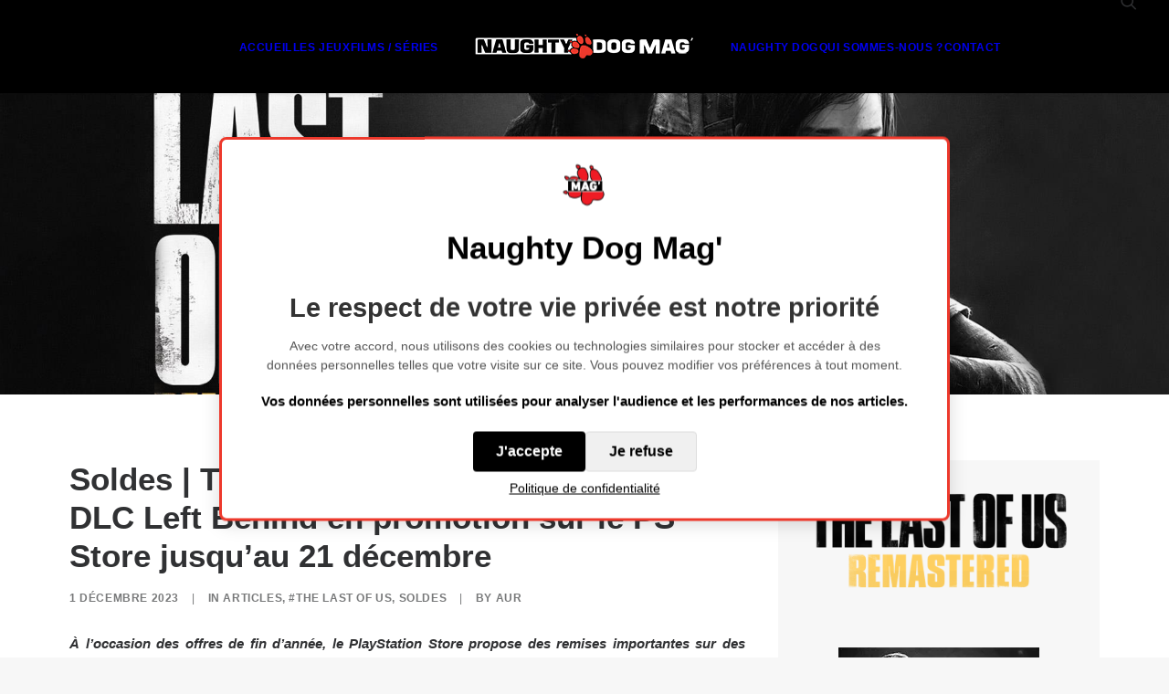

--- FILE ---
content_type: text/html; charset=UTF-8
request_url: https://www.naughtydogmag.fr/soldes-the-last-of-us-remastered-et-le-dlc-left-behind-en-promotion-sur-le-ps-store-jusquau-21-decembre/
body_size: 16414
content:
<!DOCTYPE html>
<html class="no-touch" lang="fr-FR" xmlns="http://www.w3.org/1999/xhtml">
<head>
<meta http-equiv="Content-Type" content="text/html; charset=UTF-8">
<meta name="viewport" content="width=device-width, initial-scale=1">
<link rel="profile" href="http://gmpg.org/xfn/11">
<link rel="pingback" href="https://www.naughtydogmag.fr/xmlrpc.php">
<meta name='robots' content='index, follow, max-image-preview:large, max-snippet:-1, max-video-preview:-1' />
	<style>img:is([sizes="auto" i], [sizes^="auto," i]) { contain-intrinsic-size: 3000px 1500px }</style>
	
	<!-- This site is optimized with the Yoast SEO plugin v26.4 - https://yoast.com/wordpress/plugins/seo/ -->
	<title>PS Store | The Last of Us Remastered et Left Behind en promotion</title>
	<meta name="description" content="Jusqu&#039;au 21 décembre, profitez de 50% de remise sur The Last of Us Remastered ou le DLC Left Behind sur le PlayStation Store." />
	<link rel="canonical" href="https://www.naughtydogmag.fr/soldes-the-last-of-us-remastered-et-le-dlc-left-behind-en-promotion-sur-le-ps-store-jusquau-21-decembre/" />
	<meta property="og:locale" content="fr_FR" />
	<meta property="og:type" content="article" />
	<meta property="og:title" content="PS Store | The Last of Us Remastered et Left Behind en promotion" />
	<meta property="og:description" content="Jusqu&#039;au 21 décembre, profitez de 50% de remise sur The Last of Us Remastered ou le DLC Left Behind sur le PlayStation Store." />
	<meta property="og:url" content="https://www.naughtydogmag.fr/soldes-the-last-of-us-remastered-et-le-dlc-left-behind-en-promotion-sur-le-ps-store-jusquau-21-decembre/" />
	<meta property="og:site_name" content="Naughty Dog Mag&#039;" />
	<meta property="article:published_time" content="2023-12-01T08:50:54+00:00" />
	<meta property="article:modified_time" content="2025-08-30T13:28:21+00:00" />
	<meta property="og:image" content="https://www.naughtydogmag.fr/wp-content/uploads/2019/07/vous-souvenez-vous-the-last-of-us-remastered.jpg" />
	<meta property="og:image:width" content="1920" />
	<meta property="og:image:height" content="1080" />
	<meta property="og:image:type" content="image/jpeg" />
	<meta name="author" content="AUR" />
	<meta name="twitter:card" content="summary_large_image" />
	<meta name="twitter:creator" content="@AURinthesky" />
	<meta name="twitter:label1" content="Écrit par" />
	<meta name="twitter:data1" content="AUR" />
	<meta name="twitter:label2" content="Durée de lecture estimée" />
	<meta name="twitter:data2" content="4 minutes" />
	<script type="application/ld+json" class="yoast-schema-graph">{"@context":"https://schema.org","@graph":[{"@type":"Article","@id":"https://www.naughtydogmag.fr/soldes-the-last-of-us-remastered-et-le-dlc-left-behind-en-promotion-sur-le-ps-store-jusquau-21-decembre/#article","isPartOf":{"@id":"https://www.naughtydogmag.fr/soldes-the-last-of-us-remastered-et-le-dlc-left-behind-en-promotion-sur-le-ps-store-jusquau-21-decembre/"},"author":{"name":"AUR","@id":"https://www.naughtydogmag.fr/#/schema/person/02c09a10d17bb8a9ce3373894a9b17e5"},"headline":"Soldes | The Last of Us Remastered et le DLC Left Behind en promotion sur le PS Store jusqu&rsquo;au 21 décembre","datePublished":"2023-12-01T08:50:54+00:00","dateModified":"2025-08-30T13:28:21+00:00","mainEntityOfPage":{"@id":"https://www.naughtydogmag.fr/soldes-the-last-of-us-remastered-et-le-dlc-left-behind-en-promotion-sur-le-ps-store-jusquau-21-decembre/"},"wordCount":855,"publisher":{"@id":"https://www.naughtydogmag.fr/#organization"},"image":{"@id":"https://www.naughtydogmag.fr/soldes-the-last-of-us-remastered-et-le-dlc-left-behind-en-promotion-sur-le-ps-store-jusquau-21-decembre/#primaryimage"},"thumbnailUrl":"https://i0.wp.com/www.naughtydogmag.fr/wp-content/uploads/2019/07/vous-souvenez-vous-the-last-of-us-remastered.jpg?fit=1920%2C1080&ssl=1","keywords":["Left Behind","PS Store","DLC","Promotions","soldes","The Last Of Us","The Last of Us: Left Behind","TLOU: Left Behind","TLOU","TLOU DLC","The Last Of Us Remastered","2014","PlayStation Store","Remastered"],"articleSection":["ARTICLES","#The Last of Us","SOLDES"],"inLanguage":"fr-FR"},{"@type":"WebPage","@id":"https://www.naughtydogmag.fr/soldes-the-last-of-us-remastered-et-le-dlc-left-behind-en-promotion-sur-le-ps-store-jusquau-21-decembre/","url":"https://www.naughtydogmag.fr/soldes-the-last-of-us-remastered-et-le-dlc-left-behind-en-promotion-sur-le-ps-store-jusquau-21-decembre/","name":"PS Store | The Last of Us Remastered et Left Behind en promotion","isPartOf":{"@id":"https://www.naughtydogmag.fr/#website"},"primaryImageOfPage":{"@id":"https://www.naughtydogmag.fr/soldes-the-last-of-us-remastered-et-le-dlc-left-behind-en-promotion-sur-le-ps-store-jusquau-21-decembre/#primaryimage"},"image":{"@id":"https://www.naughtydogmag.fr/soldes-the-last-of-us-remastered-et-le-dlc-left-behind-en-promotion-sur-le-ps-store-jusquau-21-decembre/#primaryimage"},"thumbnailUrl":"https://i0.wp.com/www.naughtydogmag.fr/wp-content/uploads/2019/07/vous-souvenez-vous-the-last-of-us-remastered.jpg?fit=1920%2C1080&ssl=1","datePublished":"2023-12-01T08:50:54+00:00","dateModified":"2025-08-30T13:28:21+00:00","description":"Jusqu'au 21 décembre, profitez de 50% de remise sur The Last of Us Remastered ou le DLC Left Behind sur le PlayStation Store.","breadcrumb":{"@id":"https://www.naughtydogmag.fr/soldes-the-last-of-us-remastered-et-le-dlc-left-behind-en-promotion-sur-le-ps-store-jusquau-21-decembre/#breadcrumb"},"inLanguage":"fr-FR","potentialAction":[{"@type":"ReadAction","target":["https://www.naughtydogmag.fr/soldes-the-last-of-us-remastered-et-le-dlc-left-behind-en-promotion-sur-le-ps-store-jusquau-21-decembre/"]}]},{"@type":"ImageObject","inLanguage":"fr-FR","@id":"https://www.naughtydogmag.fr/soldes-the-last-of-us-remastered-et-le-dlc-left-behind-en-promotion-sur-le-ps-store-jusquau-21-decembre/#primaryimage","url":"https://i0.wp.com/www.naughtydogmag.fr/wp-content/uploads/2019/07/vous-souvenez-vous-the-last-of-us-remastered.jpg?fit=1920%2C1080&ssl=1","contentUrl":"https://i0.wp.com/www.naughtydogmag.fr/wp-content/uploads/2019/07/vous-souvenez-vous-the-last-of-us-remastered.jpg?fit=1920%2C1080&ssl=1","width":1920,"height":1080,"caption":"Vous souvenez-vous de The Last Of Us Remastered"},{"@type":"BreadcrumbList","@id":"https://www.naughtydogmag.fr/soldes-the-last-of-us-remastered-et-le-dlc-left-behind-en-promotion-sur-le-ps-store-jusquau-21-decembre/#breadcrumb","itemListElement":[{"@type":"ListItem","position":1,"name":"Accueil","item":"https://www.naughtydogmag.fr/"},{"@type":"ListItem","position":2,"name":"ARTICLES","item":"https://www.naughtydogmag.fr/articles/"},{"@type":"ListItem","position":3,"name":"Soldes | The Last of Us Remastered et le DLC Left Behind en promotion sur le PS Store jusqu&rsquo;au 21 décembre"}]},{"@type":"WebSite","@id":"https://www.naughtydogmag.fr/#website","url":"https://www.naughtydogmag.fr/","name":"Naughty Dog Mag&#039;","description":"Le premier média francophone sur l&#039;actualité Naughty Dog","publisher":{"@id":"https://www.naughtydogmag.fr/#organization"},"potentialAction":[{"@type":"SearchAction","target":{"@type":"EntryPoint","urlTemplate":"https://www.naughtydogmag.fr/?s={search_term_string}"},"query-input":{"@type":"PropertyValueSpecification","valueRequired":true,"valueName":"search_term_string"}}],"inLanguage":"fr-FR"},{"@type":"Organization","@id":"https://www.naughtydogmag.fr/#organization","name":"Naughty Dog Mag&#039;","url":"https://www.naughtydogmag.fr/","logo":{"@type":"ImageObject","inLanguage":"fr-FR","@id":"https://www.naughtydogmag.fr/#/schema/logo/image/","url":"https://i0.wp.com/www.naughtydogmag.fr/wp-content/uploads/2022/02/cropped-logo-naughty-dog-mag-mini.png?fit=247%2C29&ssl=1","contentUrl":"https://i0.wp.com/www.naughtydogmag.fr/wp-content/uploads/2022/02/cropped-logo-naughty-dog-mag-mini.png?fit=247%2C29&ssl=1","width":247,"height":29,"caption":"Naughty Dog Mag&#039;"},"image":{"@id":"https://www.naughtydogmag.fr/#/schema/logo/image/"}},{"@type":"Person","@id":"https://www.naughtydogmag.fr/#/schema/person/02c09a10d17bb8a9ce3373894a9b17e5","name":"AUR","image":{"@type":"ImageObject","inLanguage":"fr-FR","@id":"https://www.naughtydogmag.fr/#/schema/person/image/","url":"https://secure.gravatar.com/avatar/534ba21771d9a610997f785a8682a21f386e5e1eb44e4a03e91bf5b0599a0e79?s=96&d=mm&r=g","contentUrl":"https://secure.gravatar.com/avatar/534ba21771d9a610997f785a8682a21f386e5e1eb44e4a03e91bf5b0599a0e79?s=96&d=mm&r=g","caption":"AUR"},"description":"Consultante.","sameAs":["https://www.instagram.com/aurinthesky/","https://www.linkedin.com/in/aurelie-leroyer-crenn/","https://x.com/AURinthesky"],"url":"https://www.naughtydogmag.fr/author/aur/"}]}</script>
	<!-- / Yoast SEO plugin. -->


<link rel='dns-prefetch' href='//www.naughtydogmag.fr' />
<link rel='dns-prefetch' href='//stats.wp.com' />
<link rel='dns-prefetch' href='//fonts.googleapis.com' />
<link rel='dns-prefetch' href='//v0.wordpress.com' />
<link rel='dns-prefetch' href='//jetpack.wordpress.com' />
<link rel='dns-prefetch' href='//s0.wp.com' />
<link rel='dns-prefetch' href='//public-api.wordpress.com' />
<link rel='dns-prefetch' href='//0.gravatar.com' />
<link rel='dns-prefetch' href='//1.gravatar.com' />
<link rel='dns-prefetch' href='//2.gravatar.com' />
<link rel='preconnect' href='//i0.wp.com' />
<link rel='preconnect' href='//c0.wp.com' />
<link rel="alternate" type="application/rss+xml" title="Naughty Dog Mag&#039; &raquo; Flux" href="https://www.naughtydogmag.fr/feed/" />
<link rel="alternate" type="application/rss+xml" title="Naughty Dog Mag&#039; &raquo; Flux des commentaires" href="https://www.naughtydogmag.fr/comments/feed/" />
<style id='classic-theme-styles-inline-css' type='text/css'>
/*! This file is auto-generated */
.wp-block-button__link{color:#fff;background-color:#32373c;border-radius:9999px;box-shadow:none;text-decoration:none;padding:calc(.667em + 2px) calc(1.333em + 2px);font-size:1.125em}.wp-block-file__button{background:#32373c;color:#fff;text-decoration:none}
</style>
<style id='jetpack-sharing-buttons-style-inline-css' type='text/css'>
.jetpack-sharing-buttons__services-list{display:flex;flex-direction:row;flex-wrap:wrap;gap:0;list-style-type:none;margin:5px;padding:0}.jetpack-sharing-buttons__services-list.has-small-icon-size{font-size:12px}.jetpack-sharing-buttons__services-list.has-normal-icon-size{font-size:16px}.jetpack-sharing-buttons__services-list.has-large-icon-size{font-size:24px}.jetpack-sharing-buttons__services-list.has-huge-icon-size{font-size:36px}@media print{.jetpack-sharing-buttons__services-list{display:none!important}}.editor-styles-wrapper .wp-block-jetpack-sharing-buttons{gap:0;padding-inline-start:0}ul.jetpack-sharing-buttons__services-list.has-background{padding:1.25em 2.375em}
</style>
<style id='global-styles-inline-css' type='text/css'>
:root{--wp--preset--aspect-ratio--square: 1;--wp--preset--aspect-ratio--4-3: 4/3;--wp--preset--aspect-ratio--3-4: 3/4;--wp--preset--aspect-ratio--3-2: 3/2;--wp--preset--aspect-ratio--2-3: 2/3;--wp--preset--aspect-ratio--16-9: 16/9;--wp--preset--aspect-ratio--9-16: 9/16;--wp--preset--color--black: #000000;--wp--preset--color--cyan-bluish-gray: #abb8c3;--wp--preset--color--white: #ffffff;--wp--preset--color--pale-pink: #f78da7;--wp--preset--color--vivid-red: #cf2e2e;--wp--preset--color--luminous-vivid-orange: #ff6900;--wp--preset--color--luminous-vivid-amber: #fcb900;--wp--preset--color--light-green-cyan: #7bdcb5;--wp--preset--color--vivid-green-cyan: #00d084;--wp--preset--color--pale-cyan-blue: #8ed1fc;--wp--preset--color--vivid-cyan-blue: #0693e3;--wp--preset--color--vivid-purple: #9b51e0;--wp--preset--gradient--vivid-cyan-blue-to-vivid-purple: linear-gradient(135deg,rgba(6,147,227,1) 0%,rgb(155,81,224) 100%);--wp--preset--gradient--light-green-cyan-to-vivid-green-cyan: linear-gradient(135deg,rgb(122,220,180) 0%,rgb(0,208,130) 100%);--wp--preset--gradient--luminous-vivid-amber-to-luminous-vivid-orange: linear-gradient(135deg,rgba(252,185,0,1) 0%,rgba(255,105,0,1) 100%);--wp--preset--gradient--luminous-vivid-orange-to-vivid-red: linear-gradient(135deg,rgba(255,105,0,1) 0%,rgb(207,46,46) 100%);--wp--preset--gradient--very-light-gray-to-cyan-bluish-gray: linear-gradient(135deg,rgb(238,238,238) 0%,rgb(169,184,195) 100%);--wp--preset--gradient--cool-to-warm-spectrum: linear-gradient(135deg,rgb(74,234,220) 0%,rgb(151,120,209) 20%,rgb(207,42,186) 40%,rgb(238,44,130) 60%,rgb(251,105,98) 80%,rgb(254,248,76) 100%);--wp--preset--gradient--blush-light-purple: linear-gradient(135deg,rgb(255,206,236) 0%,rgb(152,150,240) 100%);--wp--preset--gradient--blush-bordeaux: linear-gradient(135deg,rgb(254,205,165) 0%,rgb(254,45,45) 50%,rgb(107,0,62) 100%);--wp--preset--gradient--luminous-dusk: linear-gradient(135deg,rgb(255,203,112) 0%,rgb(199,81,192) 50%,rgb(65,88,208) 100%);--wp--preset--gradient--pale-ocean: linear-gradient(135deg,rgb(255,245,203) 0%,rgb(182,227,212) 50%,rgb(51,167,181) 100%);--wp--preset--gradient--electric-grass: linear-gradient(135deg,rgb(202,248,128) 0%,rgb(113,206,126) 100%);--wp--preset--gradient--midnight: linear-gradient(135deg,rgb(2,3,129) 0%,rgb(40,116,252) 100%);--wp--preset--font-size--small: 13px;--wp--preset--font-size--medium: 20px;--wp--preset--font-size--large: 36px;--wp--preset--font-size--x-large: 42px;--wp--preset--spacing--20: 0.44rem;--wp--preset--spacing--30: 0.67rem;--wp--preset--spacing--40: 1rem;--wp--preset--spacing--50: 1.5rem;--wp--preset--spacing--60: 2.25rem;--wp--preset--spacing--70: 3.38rem;--wp--preset--spacing--80: 5.06rem;--wp--preset--shadow--natural: 6px 6px 9px rgba(0, 0, 0, 0.2);--wp--preset--shadow--deep: 12px 12px 50px rgba(0, 0, 0, 0.4);--wp--preset--shadow--sharp: 6px 6px 0px rgba(0, 0, 0, 0.2);--wp--preset--shadow--outlined: 6px 6px 0px -3px rgba(255, 255, 255, 1), 6px 6px rgba(0, 0, 0, 1);--wp--preset--shadow--crisp: 6px 6px 0px rgba(0, 0, 0, 1);}:where(.is-layout-flex){gap: 0.5em;}:where(.is-layout-grid){gap: 0.5em;}body .is-layout-flex{display: flex;}.is-layout-flex{flex-wrap: wrap;align-items: center;}.is-layout-flex > :is(*, div){margin: 0;}body .is-layout-grid{display: grid;}.is-layout-grid > :is(*, div){margin: 0;}:where(.wp-block-columns.is-layout-flex){gap: 2em;}:where(.wp-block-columns.is-layout-grid){gap: 2em;}:where(.wp-block-post-template.is-layout-flex){gap: 1.25em;}:where(.wp-block-post-template.is-layout-grid){gap: 1.25em;}.has-black-color{color: var(--wp--preset--color--black) !important;}.has-cyan-bluish-gray-color{color: var(--wp--preset--color--cyan-bluish-gray) !important;}.has-white-color{color: var(--wp--preset--color--white) !important;}.has-pale-pink-color{color: var(--wp--preset--color--pale-pink) !important;}.has-vivid-red-color{color: var(--wp--preset--color--vivid-red) !important;}.has-luminous-vivid-orange-color{color: var(--wp--preset--color--luminous-vivid-orange) !important;}.has-luminous-vivid-amber-color{color: var(--wp--preset--color--luminous-vivid-amber) !important;}.has-light-green-cyan-color{color: var(--wp--preset--color--light-green-cyan) !important;}.has-vivid-green-cyan-color{color: var(--wp--preset--color--vivid-green-cyan) !important;}.has-pale-cyan-blue-color{color: var(--wp--preset--color--pale-cyan-blue) !important;}.has-vivid-cyan-blue-color{color: var(--wp--preset--color--vivid-cyan-blue) !important;}.has-vivid-purple-color{color: var(--wp--preset--color--vivid-purple) !important;}.has-black-background-color{background-color: var(--wp--preset--color--black) !important;}.has-cyan-bluish-gray-background-color{background-color: var(--wp--preset--color--cyan-bluish-gray) !important;}.has-white-background-color{background-color: var(--wp--preset--color--white) !important;}.has-pale-pink-background-color{background-color: var(--wp--preset--color--pale-pink) !important;}.has-vivid-red-background-color{background-color: var(--wp--preset--color--vivid-red) !important;}.has-luminous-vivid-orange-background-color{background-color: var(--wp--preset--color--luminous-vivid-orange) !important;}.has-luminous-vivid-amber-background-color{background-color: var(--wp--preset--color--luminous-vivid-amber) !important;}.has-light-green-cyan-background-color{background-color: var(--wp--preset--color--light-green-cyan) !important;}.has-vivid-green-cyan-background-color{background-color: var(--wp--preset--color--vivid-green-cyan) !important;}.has-pale-cyan-blue-background-color{background-color: var(--wp--preset--color--pale-cyan-blue) !important;}.has-vivid-cyan-blue-background-color{background-color: var(--wp--preset--color--vivid-cyan-blue) !important;}.has-vivid-purple-background-color{background-color: var(--wp--preset--color--vivid-purple) !important;}.has-black-border-color{border-color: var(--wp--preset--color--black) !important;}.has-cyan-bluish-gray-border-color{border-color: var(--wp--preset--color--cyan-bluish-gray) !important;}.has-white-border-color{border-color: var(--wp--preset--color--white) !important;}.has-pale-pink-border-color{border-color: var(--wp--preset--color--pale-pink) !important;}.has-vivid-red-border-color{border-color: var(--wp--preset--color--vivid-red) !important;}.has-luminous-vivid-orange-border-color{border-color: var(--wp--preset--color--luminous-vivid-orange) !important;}.has-luminous-vivid-amber-border-color{border-color: var(--wp--preset--color--luminous-vivid-amber) !important;}.has-light-green-cyan-border-color{border-color: var(--wp--preset--color--light-green-cyan) !important;}.has-vivid-green-cyan-border-color{border-color: var(--wp--preset--color--vivid-green-cyan) !important;}.has-pale-cyan-blue-border-color{border-color: var(--wp--preset--color--pale-cyan-blue) !important;}.has-vivid-cyan-blue-border-color{border-color: var(--wp--preset--color--vivid-cyan-blue) !important;}.has-vivid-purple-border-color{border-color: var(--wp--preset--color--vivid-purple) !important;}.has-vivid-cyan-blue-to-vivid-purple-gradient-background{background: var(--wp--preset--gradient--vivid-cyan-blue-to-vivid-purple) !important;}.has-light-green-cyan-to-vivid-green-cyan-gradient-background{background: var(--wp--preset--gradient--light-green-cyan-to-vivid-green-cyan) !important;}.has-luminous-vivid-amber-to-luminous-vivid-orange-gradient-background{background: var(--wp--preset--gradient--luminous-vivid-amber-to-luminous-vivid-orange) !important;}.has-luminous-vivid-orange-to-vivid-red-gradient-background{background: var(--wp--preset--gradient--luminous-vivid-orange-to-vivid-red) !important;}.has-very-light-gray-to-cyan-bluish-gray-gradient-background{background: var(--wp--preset--gradient--very-light-gray-to-cyan-bluish-gray) !important;}.has-cool-to-warm-spectrum-gradient-background{background: var(--wp--preset--gradient--cool-to-warm-spectrum) !important;}.has-blush-light-purple-gradient-background{background: var(--wp--preset--gradient--blush-light-purple) !important;}.has-blush-bordeaux-gradient-background{background: var(--wp--preset--gradient--blush-bordeaux) !important;}.has-luminous-dusk-gradient-background{background: var(--wp--preset--gradient--luminous-dusk) !important;}.has-pale-ocean-gradient-background{background: var(--wp--preset--gradient--pale-ocean) !important;}.has-electric-grass-gradient-background{background: var(--wp--preset--gradient--electric-grass) !important;}.has-midnight-gradient-background{background: var(--wp--preset--gradient--midnight) !important;}.has-small-font-size{font-size: var(--wp--preset--font-size--small) !important;}.has-medium-font-size{font-size: var(--wp--preset--font-size--medium) !important;}.has-large-font-size{font-size: var(--wp--preset--font-size--large) !important;}.has-x-large-font-size{font-size: var(--wp--preset--font-size--x-large) !important;}
:where(.wp-block-post-template.is-layout-flex){gap: 1.25em;}:where(.wp-block-post-template.is-layout-grid){gap: 1.25em;}
:where(.wp-block-columns.is-layout-flex){gap: 2em;}:where(.wp-block-columns.is-layout-grid){gap: 2em;}
:root :where(.wp-block-pullquote){font-size: 1.5em;line-height: 1.6;}
</style>
<link rel='stylesheet' id='wp-block-library-css' href='https://c0.wp.com/c/6.8.3/wp-includes/css/dist/block-library/style.min.css' type='text/css' media='all' />
<link rel='stylesheet' id='wpo_min-header-1-css' href='https://www.naughtydogmag.fr/wp-content/cache/wpo-minify/1763839573/assets/wpo-minify-header-d49939ba.min.css' type='text/css' media='all' />
<!--n2css--><!--n2js--><script type="text/javascript" src="https://c0.wp.com/c/6.8.3/wp-includes/js/jquery/jquery.min.js" id="jquery-core-js"></script>
<script type="text/javascript" src="https://c0.wp.com/c/6.8.3/wp-includes/js/jquery/jquery-migrate.min.js" id="jquery-migrate-js"></script>
<script type="text/javascript" id="wpo_min-header-2-js-extra">
/* <![CDATA[ */
var SiteParameters = {"days":"jours","hours":"heures","minutes":"minutes","seconds":"secondes","constant_scroll":"on","scroll_speed":"2","parallax_factor":"0.25","loading":"Chargement...","slide_name":"slide","slide_footer":"footer","ajax_url":"https:\/\/www.naughtydogmag.fr\/wp-admin\/admin-ajax.php","nonce_adaptive_images":"d86f11968b","nonce_srcset_async":"3af36fe372","enable_debug":"","block_mobile_videos":"","is_frontend_editor":"","main_width":["1200","px"],"mobile_parallax_allowed":"","listen_for_screen_update":"1","wireframes_plugin_active":"1","sticky_elements":"off","resize_quality":"90","register_metadata":"","bg_changer_time":"1000","update_wc_fragments":"1","optimize_shortpixel_image":"","menu_mobile_offcanvas_gap":"45","custom_cursor_selector":"[href], .trigger-overlay, .owl-next, .owl-prev, .owl-dot, input[type=\"submit\"], input[type=\"checkbox\"], button[type=\"submit\"], a[class^=\"ilightbox\"], .ilightbox-thumbnail, .ilightbox-prev, .ilightbox-next, .overlay-close, .unmodal-close, .qty-inset > span, .share-button li, .uncode-post-titles .tmb.tmb-click-area, .btn-link, .tmb-click-row .t-inside, .lg-outer button, .lg-thumb img, a[data-lbox], .uncode-close-offcanvas-overlay, .uncode-nav-next, .uncode-nav-prev, .uncode-nav-index","mobile_parallax_animation":"","lbox_enhanced":"","native_media_player":"1","vimeoPlayerParams":"?autoplay=0","ajax_filter_key_search":"key","ajax_filter_key_unfilter":"unfilter","index_pagination_disable_scroll":"","index_pagination_scroll_to":"","uncode_wc_popup_cart_qty":"","disable_hover_hack":"","uncode_nocookie":"","menuHideOnClick":"1","menuShowOnClick":"","smoothScroll":"off","smoothScrollDisableHover":"","smoothScrollQuery":"960","uncode_force_onepage_dots":"","uncode_smooth_scroll_safe":"","uncode_lb_add_galleries":", .gallery","uncode_lb_add_items":", .gallery .gallery-item a","uncode_prev_label":"Previous","uncode_next_label":"Suivant","uncode_slide_label":"Slide","uncode_share_label":"Share on %","uncode_has_ligatures":"","uncode_is_accessible":"","uncode_carousel_itemSelector":"*:not(.hidden)","uncode_limit_width":"1200px"};
/* ]]> */
</script>
<script type="text/javascript" src="https://www.naughtydogmag.fr/wp-content/cache/wpo-minify/1763839573/assets/wpo-minify-header-519d0673.min.js" id="wpo_min-header-2-js"></script>
<script></script><link rel="https://api.w.org/" href="https://www.naughtydogmag.fr/wp-json/" /><link rel="alternate" title="JSON" type="application/json" href="https://www.naughtydogmag.fr/wp-json/wp/v2/posts/27054" /><link rel="EditURI" type="application/rsd+xml" title="RSD" href="https://www.naughtydogmag.fr/xmlrpc.php?rsd" />
<meta name="generator" content="WordPress 6.8.3" />
<link rel='shortlink' href='https://wp.me/panNW7-72m' />
<link rel="alternate" title="oEmbed (JSON)" type="application/json+oembed" href="https://www.naughtydogmag.fr/wp-json/oembed/1.0/embed?url=https%3A%2F%2Fwww.naughtydogmag.fr%2Fsoldes-the-last-of-us-remastered-et-le-dlc-left-behind-en-promotion-sur-le-ps-store-jusquau-21-decembre%2F" />
<link rel="alternate" title="oEmbed (XML)" type="text/xml+oembed" href="https://www.naughtydogmag.fr/wp-json/oembed/1.0/embed?url=https%3A%2F%2Fwww.naughtydogmag.fr%2Fsoldes-the-last-of-us-remastered-et-le-dlc-left-behind-en-promotion-sur-le-ps-store-jusquau-21-decembre%2F&#038;format=xml" />
	<style>img#wpstats{display:none}</style>
		<link rel="icon" href="https://i0.wp.com/www.naughtydogmag.fr/wp-content/uploads/2025/02/cropped-mini-logo-site-ndmag.png?fit=32%2C32&#038;ssl=1" sizes="32x32" />
<link rel="icon" href="https://i0.wp.com/www.naughtydogmag.fr/wp-content/uploads/2025/02/cropped-mini-logo-site-ndmag.png?fit=192%2C192&#038;ssl=1" sizes="192x192" />
<link rel="apple-touch-icon" href="https://i0.wp.com/www.naughtydogmag.fr/wp-content/uploads/2025/02/cropped-mini-logo-site-ndmag.png?fit=180%2C180&#038;ssl=1" />
<meta name="msapplication-TileImage" content="https://i0.wp.com/www.naughtydogmag.fr/wp-content/uploads/2025/02/cropped-mini-logo-site-ndmag.png?fit=270%2C270&#038;ssl=1" />
<noscript><style> .wpb_animate_when_almost_visible { opacity: 1; }</style></noscript></head>
<body class="wp-singular post-template-default single single-post postid-27054 single-format-standard wp-custom-logo wp-theme-uncode  style-color-lxmt-bg group-blog hormenu-position-left megamenu-full-submenu hmenu hmenu-center-split header-full-width main-center-align textual-accent-color menu-mobile-default mobile-parallax-not-allowed ilb-no-bounce unreg uncode-btn-circle qw-body-scroll-disabled no-qty-fx wpb-js-composer js-comp-ver-8.7.1.2 vc_responsive" data-border="0">

			<div id="vh_layout_help"></div><div class="body-borders" data-border="0"><div class="top-border body-border-shadow"></div><div class="right-border body-border-shadow"></div><div class="bottom-border body-border-shadow"></div><div class="left-border body-border-shadow"></div><div class="top-border style-light-bg"></div><div class="right-border style-light-bg"></div><div class="bottom-border style-light-bg"></div><div class="left-border style-light-bg"></div></div>	<div class="box-wrapper">
		<div class="box-container">
		<script type="text/javascript" id="initBox">UNCODE.initBox();</script>
		<div class="menu-wrapper">
													
													<header id="masthead" class="navbar menu-primary menu-light submenu-light style-light-original single-h-padding menu-with-logo">
														<div class="menu-container style-color-jevc-bg menu-borders menu-shadows" role="navigation">
															<div class="row-menu">
																<div class="row-menu-inner">
																	<div id="logo-container-mobile" class="col-lg-0 logo-container megamenu-diff desktop-hidden">
																		<div class="navbar-header style-light">
																			<a href="https://www.naughtydogmag.fr" class="navbar-brand" data-minheight="20" aria-label="Naughty Dog Mag&#039;"><div class="logo-customizer"><img decoding="async" src="https://i0.wp.com/www.naughtydogmag.fr/wp-content/uploads/2022/02/cropped-logo-naughty-dog-mag-mini.png?fit=247%2C29&#038;ssl=1" alt="Naughty Dog Mag&#039;" width="247" height="29" /></div></a>
																		</div>
																		<div class="mmb-container"><div class="mobile-additional-icons"></div><div class="mobile-menu-button mobile-menu-button-light lines-button" aria-label="Toggle menu" role="button" tabindex="0"><span class="lines"><span></span></span></div></div>
																	</div>
																	<div class="col-lg-12 main-menu-container middle">
																		<div class="menu-horizontal ">
																			<div class="menu-horizontal-inner"><div class="nav navbar-nav navbar-main"><ul id="menu-menu-principal" class="menu-primary-inner menu-smart sm" role="menu"><li role="menuitem"  id="menu-item-28" class="menu-item menu-item-type-custom menu-item-object-custom depth-0 menu-item-28 menu-item-link"><a href="http://naughtydogmag.fr">ACCUEIL<i class="fa fa-angle-right fa-dropdown"></i></a></li>
<li role="menuitem"  id="menu-item-77" class="menu-item menu-item-type-custom menu-item-object-custom depth-0 menu-item-77 menu-item-link"><a href="http://www.naughtydogmag.fr/jeux/">LES JEUX<i class="fa fa-angle-right fa-dropdown"></i></a></li>
<li role="menuitem"  id="menu-item-6126" class="menu-item menu-item-type-custom menu-item-object-custom depth-0 menu-item-6126 menu-item-link"><a href="http://www.naughtydogmag.fr/les-films-et-series/">FILMS / SÉRIES<i class="fa fa-angle-right fa-dropdown"></i></a></li>
<li role="menuitem"  id="menu-item-0" class="mobile-hidden tablet-hidden depth-0 menu-item-0 menu-item-link"><div class="logo-container megamenu-diff middle">
													<div id="main-logo" class="navbar-header style-light">
														<a href="https://www.naughtydogmag.fr" class="navbar-brand" data-minheight="20" aria-label="Naughty Dog Mag&#039;"><div class="logo-customizer"><img decoding="async" src="https://i0.wp.com/www.naughtydogmag.fr/wp-content/uploads/2022/02/cropped-logo-naughty-dog-mag-mini.png?fit=247%2C29&#038;ssl=1" alt="Naughty Dog Mag&#039;" width="247" height="29" /></div></a>
													</div>
													<div class="mmb-container"><div class="mobile-menu-button mobile-menu-button-light lines-button" aria-label="Toggle menu" role="button" tabindex="0"><span class="lines"><span></span></span></div></div>
												</div></li>
<li role="menuitem"  id="menu-item-30" class="menu-item menu-item-type-post_type menu-item-object-page depth-0 menu-item-30 menu-item-link"><a href="https://www.naughtydogmag.fr/naughty-dog/">NAUGHTY DOG<i class="fa fa-angle-right fa-dropdown"></i></a></li>
<li role="menuitem"  id="menu-item-2447" class="menu-item menu-item-type-post_type menu-item-object-page depth-0 menu-item-2447 menu-item-link"><a href="https://www.naughtydogmag.fr/qui-sommes-nous/">QUI SOMMES-NOUS ?<i class="fa fa-angle-right fa-dropdown"></i></a></li>
<li role="menuitem"  id="menu-item-88" class="menu-item menu-item-type-post_type menu-item-object-page depth-0 menu-item-88 menu-item-link"><a href="https://www.naughtydogmag.fr/contact/">CONTACT<i class="fa fa-angle-right fa-dropdown"></i></a></li>
</ul></div><div class="uncode-close-offcanvas-mobile lines-button close navbar-mobile-el"><span class="lines"></span></div><div class="nav navbar-nav navbar-nav-last navbar-extra-icons"><ul class="menu-smart sm menu-icons menu-smart-social" role="menu"><li role="menuitem" class="menu-item-link search-icon style-light dropdown "><a href="#" class="trigger-overlay search-icon" role="button" data-area="search" data-container="box-container" aria-label="Recherche">
													<i class="fa fa-search3"></i><span class="desktop-hidden"><span>Recherche</span></span><i class="fa fa-angle-down fa-dropdown desktop-hidden"></i>
													</a><ul role="menu" class="drop-menu desktop-hidden">
														<li role="menuitem">
															<form class="search" method="get" action="https://www.naughtydogmag.fr/">
																<input type="search" class="search-field no-livesearch" placeholder="Rechercher. . ." value="" name="s" title="Rechercher. . ." /></form>
														</li>
													</ul></li></ul></div><div class="desktop-hidden menu-accordion-secondary">
														 							</div></div>
							
																	</div>
																	</div>
																</div>
															</div></div>
													</header>
												</div>			<script type="text/javascript" id="fixMenuHeight">UNCODE.fixMenuHeight();</script>
						<div class="main-wrapper">
				<div class="main-container">
					<div class="page-wrapper" role="main">
						<div class="sections-container" id="sections-container">
<div id="page-header"><div class="header-basic style-light">
													<div class="background-element header-wrapper style-color-gyho-bg header-only-text" data-height="60" style="min-height: 300px;">
													<div class="header-bg-wrapper">
											<div class="header-bg" style="background-image: url(https://www.naughtydogmag.fr/wp-content/uploads/2019/07/vous-souvenez-vous-the-last-of-us-remastered.jpg);"></div>
											
										</div></div>
												</div></div><script type="text/javascript">UNCODE.initHeader();</script><article id="post-27054" class="page-body style-light-bg post-27054 post type-post status-publish format-standard has-post-thumbnail hentry category-articles category-thelastofus category-soldes tag-left-behind tag-ps-store tag-dlc tag-promotions tag-soldes tag-the-last-of-us tag-the-last-of-us-left-behind tag-tlou-left-behind tag-tlou tag-tlou-dlc tag-the-last-of-us-remastered tag-2356 tag-playstation-store tag-remastered">
          <div class="post-wrapper">
          	<div class="post-body"><div class="row-container">
        							<div class="row row-parent un-sidebar-layout double-top-padding double-bottom-padding no-bottom-padding limit-width">
												<div class="row-inner">
													<div class="col-lg-8">
											<div class="post-content style-light"><div class="post-title-wrapper"><h1 class="post-title">Soldes | The Last of Us Remastered et le DLC Left Behind en promotion sur le PS Store jusqu&rsquo;au 21 décembre</h1><div class="post-info"><div class="date-info">1 décembre 2023</div><div class="category-info"><span>|</span>In <a href="https://www.naughtydogmag.fr/category/articles/" title="Voir tous les articles de ARTICLES">ARTICLES</a>, <a href="https://www.naughtydogmag.fr/category/thelastofus/" title="Voir tous les articles de #The Last of Us">#The Last of Us</a>, <a href="https://www.naughtydogmag.fr/category/soldes/" title="Voir tous les articles de SOLDES">SOLDES</a></div><div class="author-info"><span>|</span>By <a href="https://www.naughtydogmag.fr/author/aur/">AUR</a></div></div></div><p style="text-align: justify;"><strong><em>À l&rsquo;occasion des offres de fin d&rsquo;année, le PlayStation Store propose des remises importantes sur des centaines de jeux. Retrouvez ainsi </em>The Last of Us Remastered<em> ainsi que le DLC </em>Left Behind<em> en réduction pendant le mois de décembre.</em></strong></p>
<p style="text-align: justify;">Les fêtes de fin d&rsquo;années approchant à grand pas, c&rsquo;est le moment de vous faire plaisir ! C&rsquo;est en tout cas ce que vous souhaite le <strong>PlayStation Store</strong> en proposant des remises exceptionnelles pour le mois de décembre, notamment sur plusieurs jeux de <strong><a href="https://www.naughtydogmag.fr/naughty-dog/"><span style="color: #ed392c;">Naughty Dog</span></a></strong>.</p>
<p style="text-align: justify;">De fait, retrouvez actuellement la compilation <span style="color: #ed392c;"><a style="color: #ed392c;" href="https://www.naughtydogmag.fr/soldes-grosse-promotion-sur-uncharted-legacy-of-thieves-collection-ps5-et-pc-en-decembre/" target="_blank" rel="noopener"><em><span style="color: #ed392c;">UNCHARTED:</span> Legacy of Thieves Collection</em> en promotion</a></span>. Mais ce n&rsquo;est pas tout puisque le jeu <strong><span style="color: #ed392c;"><a style="color: #ed392c;" href="https://www.naughtydogmag.fr/jeux/the-last-of-us-remastered/" target="_blank" rel="noopener"><em>The Last of Us Remastered</em></a></span></strong> est également à moitié prix sur le PlayStation Store, de même que le DLC <strong><em>The Last of Us: Left Behind</em></strong>, inclus dans le <em>Remastered</em> mais aussi accessible séparément si vous avez vécu l&rsquo;expérience initiale sur PS3. Profitez-en  <strong>jusqu&rsquo;au 21 décembre</strong>.</p>
<p><img data-recalc-dims="1" fetchpriority="high" decoding="async" class="size-large wp-image-1955 aligncenter" src="https://i0.wp.com/www.naughtydogmag.fr/wp-content/uploads/2019/01/The-Last-Of-Us-Remastered.jpg?resize=840%2C387&#038;ssl=1" alt="The Last Of Us Remastered" width="840" height="387" srcset="https://i0.wp.com/www.naughtydogmag.fr/wp-content/uploads/2019/01/The-Last-Of-Us-Remastered.jpg?resize=1024%2C472&amp;ssl=1 1024w, https://i0.wp.com/www.naughtydogmag.fr/wp-content/uploads/2019/01/The-Last-Of-Us-Remastered.jpg?resize=300%2C138&amp;ssl=1 300w, https://i0.wp.com/www.naughtydogmag.fr/wp-content/uploads/2019/01/The-Last-Of-Us-Remastered.jpg?resize=768%2C354&amp;ssl=1 768w, https://i0.wp.com/www.naughtydogmag.fr/wp-content/uploads/2019/01/The-Last-Of-Us-Remastered.jpg?resize=710%2C328&amp;ssl=1 710w, https://i0.wp.com/www.naughtydogmag.fr/wp-content/uploads/2019/01/The-Last-Of-Us-Remastered.jpg?w=1500&amp;ssl=1 1500w" sizes="(max-width: 840px) 100vw, 840px" /></p>
<h2>Plongez dans <em>The Last of Us Remastered</em></h2>
<p style="text-align: justify;"><em>The Last of Us</em>, c&rsquo;est l&rsquo;histoire d&rsquo;<strong>un voyage</strong> qui transcende deux individus que tout oppose pour les unir à travers <strong>un lien que rien ne pourra rompre</strong>&#8230;à condition d&rsquo;être prêt à prendre <strong>les risques</strong> que cela implique.</p>
<p style="text-align: justify;"><em>The Last of Us</em>, c&rsquo;est l&rsquo;aventure de <strong><span style="color: #ed392c;"><a style="color: #ed392c;" href="https://www.naughtydogmag.fr/the-last-of-us-joel-miller-fete-ses-42-ans-aujourdhui/" target="_blank" rel="noopener">Joel</a></span></strong>, un quadragénaire endurci par les épreuves de la vie, et d&rsquo;<strong><span style="color: #ed392c;"><a style="color: #ed392c;" href="https://www.naughtydogmag.fr/the-last-of-us-hbo-bella-ramsey-offrira-sa-propre-version-dellie/" target="_blank" rel="noopener">Ellie</a></span></strong>, une adolescente née après l&rsquo;Apocalypse qui a causé la chute de l&rsquo;humanité. Ensemble, ils vont devoir traverser le pays pour une cause qui les dépasse. <strong>Mais à quel prix ?</strong></p>
<p style="text-align: justify;">Ayant mis ton son savoir faire dans ce titre, le studio Naughty Dog propose ici une expérience reconnue pour l&rsquo;efficacité de son gameplay, et plus encore pour sa <strong>force narrative</strong>. Profitez-en <strong>à moitié prix jusqu&rsquo;au 21 décembre</strong> sur le PS Store :</p>
<ul>
<li><a href="https://store.playstation.com/fr-fr/product/EP9000-CUSA00556_00-THELASTOFUS00000" target="_blank" rel="noopener"><strong><span style="color: #ed392c;"><em>The Last of Us Remastered</em> | PS4, compatible PS5</span></strong></a> <strong>:</strong> <strong><span style="color: #339966;">9,99 €</span></strong> – <del datetime="2021-03-31T16:16:53+00:00">19,99 €</del> (-50 %)</li>
</ul>
<p><iframe title="The Last Of Us Remastered   Trailer d&#039;Annonce 2014" width="840" height="473" src="https://www.youtube.com/embed/-lOUYYl8Lns?list=PLZLOyh4_J_MYjABRCRiuUnZB-OmVu6boY" frameborder="0" allow="accelerometer; autoplay; clipboard-write; encrypted-media; gyroscope; picture-in-picture; web-share" referrerpolicy="strict-origin-when-cross-origin" allowfullscreen></iframe></p>
<p style="text-align: justify;">Pour les abonné·es au <strong><span style="color: #ed392c;"><a style="color: #ed392c;" href="https://www.playstation.com/fr-fr/ps-plus/" target="_blank" rel="noopener">PlayStation Plus Premium</a></span></strong>, le jeu est accessible sans achat directement dans le catalogue des ‘classiques’.</p>
<h2>Découvrez Ellie avant Joel dans <em>Left Behind</em></h2>
<p style="text-align: justify;">Moins d&rsquo;un an après sa sortie initiale sur PS3, <em>The Last of Us</em> levait le voile sur un événement déclencheur de son histoire au travers d&rsquo;un DLC, le bien nommé <strong><em>Left Behind</em></strong>.</p>
<p style="text-align: justify;">Dans ce préquel, suivez Ellie dans la zone de <strong>quarantaine de Boston</strong> auprès de <strong><span style="color: #ed392c;"><a style="color: #ed392c;" href="https://www.naughtydogmag.fr/the-last-of-us-hbo-comment-bella-ramsey-et-storm-reid-ont-elles-reussi-a-donner-vie-a-ellie-et-riley/" target="_blank" rel="noopener">Riley</a></span></strong>. Plus qu&rsquo;une soirée inoubliable, c&rsquo;est une soirée qui aura changé le cours de la vie de la protégée de Joel.</p>
<p style="text-align: justify;">Pour qui aurait joué à <em>The Last of Us </em>sur PS3 à l&rsquo;époque, <em>Left Behind</em> est l&rsquo;occasion d&rsquo;<strong>en apprendre plus sur le personnage d&rsquo;Ellie</strong>. Et, tout comme le titre original, ce DLC a été récompensé, notamment aux <span style="color: #ed392c;"><a style="color: #ed392c;" href="https://www.naughtydogmag.fr/souvenir-le-discours-emu-d-ashley-johnson-aux-bafta-2015/" target="_blank" rel="noopener">BAFTA Awards</a></span>. Il vous attend à moitié prix sur le PS avant le 21 décembre :</p>
<ul>
<li><a href="https://store.playstation.com/fr-fr/product/EP9000-CUSA00556_00-THELASTOFUS00000" target="_blank" rel="noopener"><strong><span style="color: #ed392c;"><em>The Last of Us: Left Behind</em> | PS4, compatible PS5</span></strong></a> <strong>:</strong> <strong><span style="color: #339966;">4,99 €</span></strong> – <del datetime="2021-03-31T16:16:53+00:00">9,99 €</del> (-50 %)</li>
</ul>
<p><iframe title="THE LAST OF US - LEFT BEHIND TRAILER DE LANCEMENT (2014)" width="840" height="473" src="https://www.youtube.com/embed/uph5dSsDE7A?feature=oembed&#038;width=840&#038;height=1000&#038;discover=1" frameborder="0" allow="accelerometer; autoplay; clipboard-write; encrypted-media; gyroscope; picture-in-picture; web-share" referrerpolicy="strict-origin-when-cross-origin" allowfullscreen></iframe></p>
<h3>Prolongez l&rsquo;expérience <em>The Last of Us</em></h3>
<p style="text-align: justify;">Vous aimeriez plutôt vivre l&rsquo;aventure <em>The Last of Us </em>dans une version plus actuelle ? Le <em>remake</em> du premier opus, <strong><span style="color: #ed392c;"><a style="color: #ed392c;" href="https://www.naughtydogmag.fr/jeux/the-last-of-us-part-i/" target="_blank" rel="noopener"><em>The Last of Us Part I</em></a></span></strong>, est disponible <strong>sur</strong> <strong>PS5 et PC</strong>, <em>via </em>l&rsquo;<span style="color: #ed392c;"><a style="color: #ed392c;" href="https://store.epicgames.com/fr/p/the-last-of-us-part-1" target="_blank" rel="noopener">Epic Games Store</a></span> et <span style="color: #ed392c;"><a style="color: #ed392c;" href="https://store.steampowered.com/app/1888930/The_Last_of_Us_Part_I/" target="_blank" rel="noopener">Steam</a></span>. Pour ce dernier, site <strong>Instant Gaming</strong> propose temporairement des promotions. Obtenez ainsi <span style="color: #ed392c;"><a style="color: #ed392c;" href="https://www.instant-gaming.com/fr/13298-acheter-the-last-of-us-part-i-pc-jeu-steam-europe/" target="_blank" rel="noopener">un code Steam pour 30,28 €</a></span> au lieu des 60 € habituels.</p>
<p style="text-align: justify;">Poursuivez ensuite l&rsquo;aventure avec <strong><span style="color: #ed392c;"><a style="color: #ed392c;" href="https://www.naughtydogmag.fr/jeux/the-last-of-us-part-ii/" target="_blank" rel="noopener"><em>The Last of Us Part II</em></a></span></strong>. Cette suite nous transporte quelques années après le premier volet pour suivre Ellie dans sa nouvelle quête. Une quête de vengeance. Sorti sur PS4 en 2020, le jeu s&rsquo;apprête à ressortir le <span style="color: #ed392c;"><a style="color: #ed392c;" href="https://www.naughtydogmag.fr/officiel-the-last-of-us-part-ii-remastered-sortira-le-19-janvier-2024-sur-playstation-5/" target="_blank" rel="noopener">19 janvier</a></span> dans une <span style="color: #ed392c;"><a style="color: #ed392c;" href="https://www.naughtydogmag.fr/jeux/the-last-of-us-part-ii-remastered/" target="_blank" rel="noopener">version remasterisée pour la PS5</a></span>. Aucune annonce quant a une sortie PC n&rsquo;a pour l&rsquo;instant été faite.</p>
<p><iframe title="THE LAST OF US PART.II REMASTERED - TRAILER OFFICIEL PS5" width="840" height="473" src="https://www.youtube.com/embed/R3uLXRIhhAM?list=PLZLOyh4_J_MZW0DlBEcqybH9FD86J4CWY" frameborder="0" allow="accelerometer; autoplay; clipboard-write; encrypted-media; gyroscope; picture-in-picture; web-share" referrerpolicy="strict-origin-when-cross-origin" allowfullscreen></iframe></p>
<p style="text-align: justify;">Enfin, revivez l&rsquo;histoire d&rsquo;Ellie et Joel à la télévision grâce à <strong><span style="color: #ed392c;"><a style="color: #ed392c;" href="https://www.naughtydogmag.fr/les-films-et-series/the-last-of-us/" target="_blank" rel="noopener">la série adaptée par HBO</a></span></strong>. Acclamée par les médias et le public, cette revisite du jeu de Naughty Dog se veut une œuvre à la fois fidèle à son matériau d&rsquo;origine tout en sachant s&rsquo;en distinguer. La série <em>The Last of Us </em>est disponible en <span style="color: #ed392c;"><a style="color: #ed392c;" href="https://www.naughtydogmag.fr/the-last-of-us-hbo-le-dvd-et-le-blu-ray-de-la-saison-1-sortent-aujourdhui/" target="_blank" rel="noopener">DVD et Blu-Ray</a></span>, ou bien <em>via </em>le <span style="color: #ed392c;"><a style="color: #ed392c;" href="https://www.naughtydogmag.fr/en-juillet-il-faudra-sabonner-au-pass-warner-pour-regarder-la-serie-the-last-of-us-sur-prime-video/" target="_blank" rel="noopener">Pass Warner sur Prime Video</a></span> (en France).</p>
<p><iframe title="🇫🇷 THE LAST OF US HBO - TRAILER 02 (VOSTFR 🇫🇷 )" width="840" height="473" src="https://www.youtube.com/embed/FjFU903_16c?list=PLZLOyh4_J_Mb4R_9IT21k8e-3eazo_XS_" frameborder="0" allow="accelerometer; autoplay; clipboard-write; encrypted-media; gyroscope; picture-in-picture; web-share" referrerpolicy="strict-origin-when-cross-origin" allowfullscreen></iframe></p>
<p style="text-align: justify;">Alors, allez-vous succomber à la fièvre <em>The Last of Us</em> ? Peut-être êtes-vous déjà un aficionado convaincu. Dans ce cas, retrouvez nos <strong><span style="color: #ed392c;"><a style="color: #ed392c;" href="https://www.naughtydogmag.fr/idees-de-cadeaux-the-last-of-us/" target="_blank" rel="noopener">idées cadeaux</a></span></strong> directement inspirées de la licence pour les fêtes de fin d&rsquo;année.</p>
<p style="text-align: justify;">Et pour ne rien manquer de l&rsquo;actualité de Naughty Dog, retrouvez-nous sur <span style="color: #ed392c;"><a style="color: #ed392c;" href="https://discord.gg/WQMmzzk8" target="_blank" rel="noopener">Discord</a></span> | <span style="color: #ed392c;"><a style="color: #ed392c;" href="https://twitter.com/naughty_dog_mag" target="_blank" rel="noopener">X (Twitter)</a></span> | <a href="https://www.instagram.com/naughtydog_mag/" target="_blank" rel="noopener"><span style="color: #ed392c;">Instagram</span></a> | <span style="color: #ed392c;"><a style="color: #ed392c;" href="https://www.facebook.com/ndogmag" target="_blank" rel="noopener">Facebook</a></span> | <span style="color: #ed392c;"><a style="color: #ed392c;" href="https://www.threads.net/@naughtydog_mag" target="_blank" rel="noopener">Threads</a></span> | <span style="color: #ed392c;"><a style="color: #ed392c;" href="https://bsky.app/profile/naughtydogmag.bsky.social" target="_blank" rel="noopener">Bluesky</a></span>.</p>
</div>
										</div>
													<div class="col-lg-4 col-widgets-sidebar ">
														<div class="uncol style-light">
															<div class="uncoltable">
																<div class="uncell style-color-lxmt-bg single-block-padding double-bottom-padding">
																	<div class="uncont">
																		<aside id="text-17" class="widget widget_text widget-container collapse-init sidebar-widgets">			<div class="textwidget"><p><img decoding="async" data-recalc-dims="1" class="wp-image-147 aligncenter" src="https://i0.wp.com/www.naughtydogmag.fr/wp-content/uploads/2019/01/Logo-The-Last-Of-Us-Remastered.png?resize=341%2C130" alt="Logo The Last Of Us Remastered" width="341" height="130" /></p>
<p>&nbsp;</p>
<p><img decoding="async" data-recalc-dims="1" class="aligncenter size-full wp-image-1916" src="https://i0.wp.com/www.naughtydogmag.fr/wp-content/uploads/2019/01/05-miniature-the-last-of-us-remastered-01.jpg?resize=220%2C275" alt="Jaquette The Last Of Us Remastered" width="220" height="275" /></p>
<p><span style="color: #000000;"><strong>ÉDITEUR :</strong></span> Sony Computer Entertainment<br />
<span style="color: #000000;"><strong>DÉVELOPPEUR :</strong></span> Naughty Dog<br />
<span style="color: #000000;"><strong>DATE DE SORTIE :</strong></span> 30 Juillet 2014<br />
<span style="color: #000000;"><strong>SUPPORTS :</strong></span> PlayStation 4<br />
<span style="color: #000000;"><strong>MULTIJOUEUR LOCAL :</strong></span> Non<br />
<span style="color: #000000;"><strong>MULTIJOUEUR EN LIGNE :</strong></span> Oui<br />
<span style="color: #000000;"><strong>TROPHÉES :</strong></span> Oui<br />
<span style="color: #000000;"><strong>SITE OFFICIEL :</strong></span> &#8211;</p>
<p><img decoding="async" data-recalc-dims="1" width="840" class="" style="width: 45px;" src="https://i0.wp.com/www.naughtydogmag.fr/wp-content/uploads/2018/11/PEGI18.png?fit=840%2C55" alt="PEGI 18" height="55" /> <img decoding="async" data-recalc-dims="1" width="840" class="" style="width: 55px;" src="https://i0.wp.com/www.naughtydogmag.fr/wp-content/uploads/2018/11/Pegi-Violence.png?fit=840%2C55" alt="PEGI Violence" height="55" /> <img decoding="async" data-recalc-dims="1" width="840" class="" style="width: 55px;" src="https://i0.wp.com/www.naughtydogmag.fr/wp-content/uploads/2018/11/PEGI-Langage.png?fit=840%2C55" alt="PEGI Langage" height="55" /></p>
<p><center><a href="https://www.naughtydogmag.fr/the-last-of-us-remastered/">EN SAVOIR PLUS SUR LE JEU</a></center></p>
</div>
		</aside>
																	</div>
																</div>
															</div>
														</div>
													</div>
													
												</div>
											</div>
										</div></div><div class="row-container row-navigation row-navigation-light">
		  					<div class="row row-parent style-light limit-width">
									<div class="post-navigation">
									<ul class="navigation"><li class="page-prev"><span class="btn-container"><a class="btn btn-link text-default-color btn-icon-left" href="https://www.naughtydogmag.fr/soldes-grosse-promotion-sur-uncharted-legacy-of-thieves-collection-ps5-et-pc-en-decembre/" rel="prev"><i class="fa fa-angle-left"></i><span>Précédent</span></a></span></li><li class="page-next"><span class="btn-container"><a class="btn btn-link text-default-color btn-icon-right" href="https://www.naughtydogmag.fr/edito-the-last-of-us-part-ii-remastered-la-reiteration-de-trop/" rel="next"><span>Suivant</span><i class="fa fa-angle-right"></i></a></span></li></ul><!-- .navigation -->
							</div><!-- .post-navigation -->
								</div>
							</div>
          </div>
        </article>								</div><!-- sections container -->
							</div><!-- page wrapper -->
												<footer id="colophon" class="site-footer" role="contentinfo">
							<div class="row-container style-color-jevc-bg footer-last">
		  					<div class="row row-parent style-dark limit-width no-top-padding no-h-padding no-bottom-padding">
									<div class="site-info uncell col-lg-6 pos-middle text-left"><p>Naughty Dog Mag&rsquo; © 2019-2025 | Tous droits réservés | <a href="http://www.naughtydogmag.fr/politique-de-confidentialite/">Politique de Confidentialités</a> </p>
</div><!-- site info --><div class="uncell col-lg-6 pos-middle text-right"><div class="social-icon icon-box icon-box-top icon-inline"><a href="https://twitter.com/Naughty_Dog_Mag" target="_blank"><i class="fa fa-twitter-x-fa"></i></a></div><div class="social-icon icon-box icon-box-top icon-inline"><a href="https://www.youtube.com/channel/UC7SywvvBHLLb_QP2W5TDsQQ" target="_blank"><i class="fa fa-youtube"></i></a></div><div class="social-icon icon-box icon-box-top icon-inline"><a href="https://www.instagram.com/ndmagfr/" target="_blank"><i class="fa fa-instagram"></i></a></div><div class="social-icon icon-box icon-box-top icon-inline"><a href="https://www.threads.net/@ndmagfr?xmt=AQGzP41KIVwh2gJO3eXZqBcx8sbc3bcs-5VMYxOdEWl2eZ8" target="_blank"><i class="fa fa-threads"></i></a></div><div class="social-icon icon-box icon-box-top icon-inline"><a href="https://discord.gg/nv5DwxJsF4" target="_blank"><i class="fa fa-discord"></i></a></div><div class="social-icon icon-box icon-box-top icon-inline"><a href="http://twitch.tv/chrisklippel" target="_blank"><i class="fa fa-twitch"></i></a></div><div class="social-icon icon-box icon-box-top icon-inline"><a href="https://www.linkedin.com/company/13007770/admin/feed/posts/?feedType=following" target="_blank"><i class="fa fa-linkedin"></i></a></div><div class="social-icon icon-box icon-box-top icon-inline"><a href="https://www.facebook.com/ndogmag" target="_blank"><i class="fa fa-facebook-square"></i></a></div></div>
								</div>
							</div>						</footer>
																	</div><!-- main container -->
				</div><!-- main wrapper -->
							</div><!-- box container -->
					</div><!-- box wrapper -->
		<div class="style-light footer-scroll-top"><a href="#" class="scroll-top" aria-label="Scroll to top"><i class="fa fa-angle-up fa-stack btn-default btn-hover-nobg"></i></a></div>
					<div class="overlay overlay-sequential overlay-full style-dark style-dark-bg overlay-search" data-area="search" data-container="box-container">
				<div class="mmb-container"><div class="menu-close-search mobile-menu-button menu-button-offcanvas mobile-menu-button-dark lines-button overlay-close close" data-area="search" data-container="box-container"><span class="lines"></span></div></div>
				<div class="search-container"><form action="https://www.naughtydogmag.fr/" method="get">
	<div class="search-container-inner">
		<label for="s_form_1" aria-label="Recherche"><input type="search" class="search-field form-fluid no-livesearch" placeholder="Rechercher. . ." value="" name="s" id="s_form_1">
		<i class="fa fa-search3" role="button" tabindex="0" aria-labelledby="s_form_1"></i></label>

			</div>
</form>
</div>
			</div>
		
	<script type="speculationrules">
{"prefetch":[{"source":"document","where":{"and":[{"href_matches":"\/*"},{"not":{"href_matches":["\/wp-*.php","\/wp-admin\/*","\/wp-content\/uploads\/*","\/wp-content\/*","\/wp-content\/plugins\/*","\/wp-content\/themes\/uncode\/*","\/*\\?(.+)"]}},{"not":{"selector_matches":"a[rel~=\"nofollow\"]"}},{"not":{"selector_matches":".no-prefetch, .no-prefetch a"}}]},"eagerness":"conservative"}]}
</script>
<div class="rockstar-cookie-banner">
    <div class="rockstar-cookie-header">
        <img src="https://www.naughtydogmag.fr/wp-content/uploads/2025/02/mini-logo-site-ndmag.png" alt="Rockstar Mag'" class="rockstar-cookie-logo">
        <h1 class="rockstar-cookie-title">Naughty Dog Mag'</h1>
        <h2 class="rockstar-cookie-subtitle">Le respect de votre vie privée est notre priorité</h2>
    </div>
    
    <div class="rockstar-cookie-content">
        Avec votre accord, nous utilisons des cookies ou technologies similaires pour stocker et accéder à des données personnelles telles que votre visite sur ce site. Vous pouvez modifier vos préférences à tout moment.
    </div>
    
    <strong>Vos données personnelles sont utilisées pour analyser l'audience et les performances de nos articles.</strong>
    
    <div class="rockstar-cookie-actions">
        <button class="rockstar-cookie-accept">J'accepte</button>
        <button class="rockstar-cookie-reject">Je refuse</button>
        <a href="/politique-de-confidentialite" class="rockstar-cookie-learn-more">Politique de confidentialité</a>
    </div>
</div><div class="gdpr-overlay"></div><div class="gdpr gdpr-privacy-preferences" data-nosnippet="true">
	<div class="gdpr-wrapper">
		<form method="post" class="gdpr-privacy-preferences-frm" action="https://www.naughtydogmag.fr/wp-admin/admin-post.php">
			<input type="hidden" name="action" value="uncode_privacy_update_privacy_preferences">
			<input type="hidden" id="update-privacy-preferences-nonce" name="update-privacy-preferences-nonce" value="dd31a0d353" /><input type="hidden" name="_wp_http_referer" value="/soldes-the-last-of-us-remastered-et-le-dlc-left-behind-en-promotion-sur-le-ps-store-jusquau-21-decembre/" />			<header>
				<div class="gdpr-box-title">
					<h3>Privacy Preference Center</h3>
					<span class="gdpr-close"></span>
				</div>
			</header>
			<div class="gdpr-content">
				<div class="gdpr-tab-content">
					<div class="gdpr-consent-management gdpr-active">
						<header>
							<h4>Privacy Preferences</h4>
						</header>
						<div class="gdpr-info">
							<p></p>
													</div>
					</div>
				</div>
			</div>
			<footer>
				<input type="submit" class="btn-accent btn-flat" value="Save Preferences">
								<input type="hidden" id="uncode_privacy_save_cookies_from_banner" name="uncode_privacy_save_cookies_from_banner" value="false">
				<input type="hidden" id="uncode_privacy_save_cookies_from_banner_button" name="uncode_privacy_save_cookies_from_banner_button" value="">
							</footer>
		</form>
	</div>
</div>
<script type="text/javascript" id="wpo_min-footer-0-js-extra">
/* <![CDATA[ */
var rockstar_cookie_vars = {"ajax_url":"https:\/\/www.naughtydogmag.fr\/wp-admin\/admin-ajax.php","nonce":"678c7743ce"};
var Uncode_Privacy_Parameters = {"accent_color":"#ed392c","ajax_url":"https:\/\/www.naughtydogmag.fr\/wp-admin\/admin-ajax.php","nonce_uncode_privacy_session":"6f3a79af8c","enable_debug":"","logs_enabled":"no"};
/* ]]> */
</script>
<script type="text/javascript" src="https://www.naughtydogmag.fr/wp-content/cache/wpo-minify/1763839573/assets/wpo-minify-footer-2e2025d5.min.js" id="wpo_min-footer-0-js"></script>
<script type="text/javascript" id="jetpack-stats-js-before">
/* <![CDATA[ */
_stq = window._stq || [];
_stq.push([ "view", JSON.parse("{\"v\":\"ext\",\"blog\":\"153436863\",\"post\":\"27054\",\"tz\":\"1\",\"srv\":\"www.naughtydogmag.fr\",\"j\":\"1:15.2\"}") ]);
_stq.push([ "clickTrackerInit", "153436863", "27054" ]);
/* ]]> */
</script>
<script type="text/javascript" src="https://stats.wp.com/e-202547.js" id="jetpack-stats-js" defer="defer" data-wp-strategy="defer"></script>
<script></script></body>
</html>
